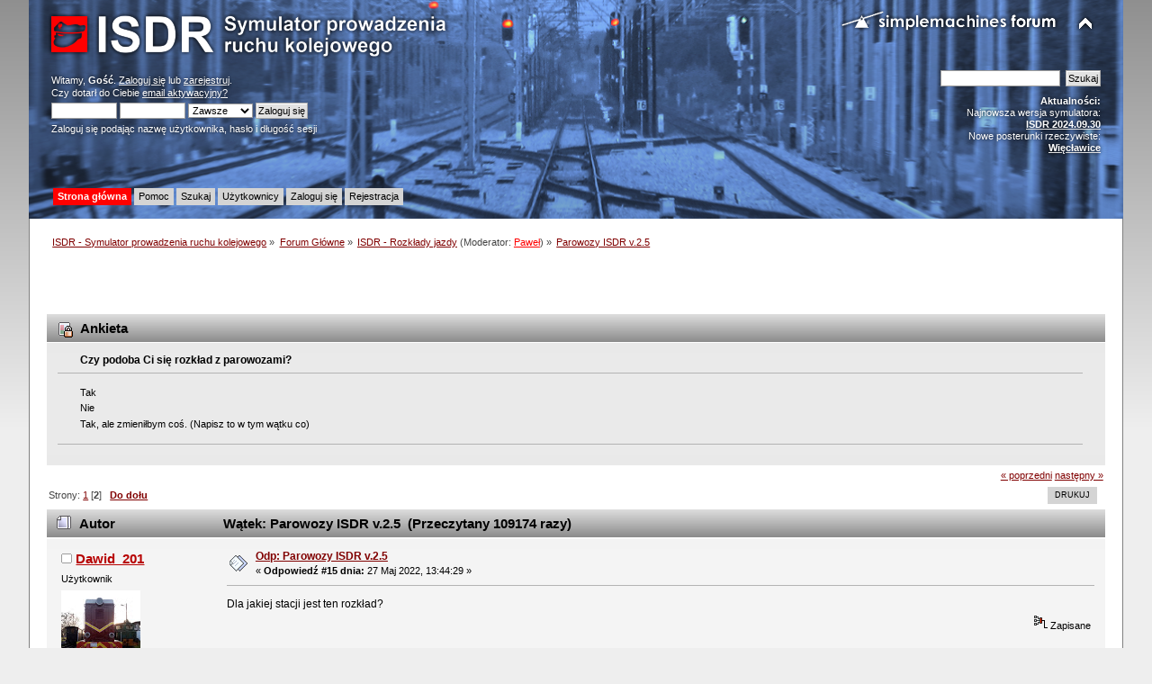

--- FILE ---
content_type: text/html; charset=UTF-8
request_url: https://isdr.pl/index.php/topic,197.15.html?PHPSESSID=vhkhn034614bhgashdlv7jdskj
body_size: 7285
content:
<!DOCTYPE html PUBLIC "-//W3C//DTD XHTML 1.0 Transitional//EN" "http://www.w3.org/TR/xhtml1/DTD/xhtml1-transitional.dtd">
<html xmlns="http://www.w3.org/1999/xhtml">
<head>
	<link rel="stylesheet" type="text/css" href="https://isdr.pl/Themes/ISDR/css/index.css?fin20" />
	<link rel="stylesheet" type="text/css" href="https://isdr.pl/Themes/default/css/webkit.css" />
	<script type="text/javascript" src="https://isdr.pl/Themes/default/scripts/script.js?fin20"></script>
	<script type="text/javascript" src="https://isdr.pl/Themes/ISDR/scripts/theme.js?fin20"></script>
	<script type="text/javascript"><!-- // --><![CDATA[
		var smf_theme_url = "https://isdr.pl/Themes/ISDR";
		var smf_default_theme_url = "https://isdr.pl/Themes/default";
		var smf_images_url = "https://isdr.pl/Themes/ISDR/images";
		var smf_scripturl = "https://isdr.pl/index.php?PHPSESSID=vhkhn034614bhgashdlv7jdskj&amp;";
		var smf_iso_case_folding = false;
		var smf_charset = "UTF-8";
		var ajax_notification_text = "Ładowanie...";
		var ajax_notification_cancel_text = "Anuluj";
	// ]]></script>
	<meta http-equiv="Content-Type" content="text/html; charset=UTF-8" />
	<meta name="description" content="Parowozy ISDR v.2.5" />
	<meta name="keywords" content="isdr symulator pulpit kostkowy sterowanie ruchem kolejowym e1 dyżurny ruchu kolej pkp przekaźniki msts trainz maszyna eu07 et22" />
	<title>Parowozy ISDR v.2.5</title>
	<link rel="canonical" href="https://isdr.pl/index.php?topic=197.15" />
	<link rel="help" href="https://isdr.pl/index.php?PHPSESSID=vhkhn034614bhgashdlv7jdskj&amp;action=help" />
	<link rel="search" href="https://isdr.pl/index.php?PHPSESSID=vhkhn034614bhgashdlv7jdskj&amp;action=search" />
	<link rel="contents" href="https://isdr.pl/index.php?PHPSESSID=vhkhn034614bhgashdlv7jdskj&amp;" />
	<link rel="alternate" type="application/rss+xml" title="ISDR - Symulator prowadzenia ruchu kolejowego - RSS" href="https://isdr.pl/index.php?PHPSESSID=vhkhn034614bhgashdlv7jdskj&amp;type=rss;action=.xml" />
	<link rel="prev" href="https://isdr.pl/index.php/topic,197.0/prev_next,prev.html?PHPSESSID=vhkhn034614bhgashdlv7jdskj" />
	<link rel="next" href="https://isdr.pl/index.php/topic,197.0/prev_next,next.html?PHPSESSID=vhkhn034614bhgashdlv7jdskj" />
	<link rel="index" href="https://isdr.pl/index.php/board,9.0.html?PHPSESSID=vhkhn034614bhgashdlv7jdskj" />
		<script type="text/javascript" src="https://isdr.pl/Themes/default/scripts/captcha.js"></script>
</head>
<body>
<div id="wrapper" style="width: 95%">
	<div id="header"><div class="frame">
		<div id="top_section">
			<h1 class="forumtitle">
				<a href="https://isdr.pl/index.php?PHPSESSID=vhkhn034614bhgashdlv7jdskj&amp;"><img src="https://isdr.pl/Themes/ISDR/images/isdrlogo.png" alt="ISDR - Symulator prowadzenia ruchu kolejowego" /></a>
			</h1>
			<img id="upshrink" src="https://isdr.pl/Themes/ISDR/images/upshrink.png" alt="*" title="Zmniejsz lub zwiększ nagłówek." style="display: none;" />
			<img id="smflogo" src="https://isdr.pl/Themes/ISDR/images/smflogo.png" alt="Simple Machines Forum" title="Simple Machines Forum" />
		</div>
		<div id="upper_section" class="middletext">
			<div class="user">
				<script type="text/javascript" src="https://isdr.pl/Themes/default/scripts/sha1.js"></script>
				<form id="guest_form" action="https://isdr.pl/index.php?PHPSESSID=vhkhn034614bhgashdlv7jdskj&amp;action=login2" method="post" accept-charset="UTF-8"  onsubmit="hashLoginPassword(this, '3b64e92df2c60b4154a34d53a5d7d454');">
					<div class="info">Witamy, <strong>Gość</strong>. <a href="https://isdr.pl/index.php?PHPSESSID=vhkhn034614bhgashdlv7jdskj&amp;action=login">Zaloguj się</a> lub <a href="https://isdr.pl/index.php?PHPSESSID=vhkhn034614bhgashdlv7jdskj&amp;action=register">zarejestruj</a>.<br />Czy dotarł do Ciebie <a href="https://isdr.pl/index.php?PHPSESSID=vhkhn034614bhgashdlv7jdskj&amp;action=activate">email aktywacyjny?</a></div>
					<input type="text" name="user" size="10" class="input_text" />
					<input type="password" name="passwrd" size="10" class="input_password" />
					<select name="cookielength">
						<option value="60">1 Godzina</option>
						<option value="1440">1 Dzień</option>
						<option value="10080">1 Tydzień</option>
						<option value="43200">1 Miesiąc</option>
						<option value="-1" selected="selected">Zawsze</option>
					</select>
					<input type="submit" value="Zaloguj się" class="button_submit" /><br />
					<div class="info">Zaloguj się podając nazwę użytkownika, hasło i długość sesji</div>
<input type="hidden" name="hash_passwrd" value="" /><input type="hidden" name="a9703e8" value="3b64e92df2c60b4154a34d53a5d7d454" />
				</form>
			</div>
			<div class="news normaltext">
				<form id="search_form" action="https://isdr.pl/index.php?PHPSESSID=vhkhn034614bhgashdlv7jdskj&amp;action=search2" method="post" accept-charset="UTF-8">
					<input type="text" name="search" value="" class="input_text" />&nbsp;
					<input type="submit" name="submit" value="Szukaj" class="button_submit" />
					<input type="hidden" name="advanced" value="0" />
					<input type="hidden" name="topic" value="197" /></form>
				<h2>Aktualności: </h2>
				<p>Najnowsza wersja symulatora:<br /><a href="http://www.symulator.isdr.pl/download.php" class="bbc_link" target="_blank"><strong>ISDR 2024.09.30</strong></a><br />Nowe posterunki rzeczywiste:<br /><a href="http://www.symulator.isdr.pl/download.php" class="bbc_link" target="_blank"><strong>Więcławice</strong></a></p>
			</div>
		</div>
		<br class="clear" />
		<script type="text/javascript"><!-- // --><![CDATA[
			var oMainHeaderToggle = new smc_Toggle({
				bToggleEnabled: true,
				bCurrentlyCollapsed: false,
				aSwappableContainers: [
					'upper_section'
				],
				aSwapImages: [
					{
						sId: 'upshrink',
						srcExpanded: smf_images_url + '/upshrink.png',
						altExpanded: 'Zmniejsz lub zwiększ nagłówek.',
						srcCollapsed: smf_images_url + '/upshrink2.png',
						altCollapsed: 'Zmniejsz lub zwiększ nagłówek.'
					}
				],
				oThemeOptions: {
					bUseThemeSettings: false,
					sOptionName: 'collapse_header',
					sSessionVar: 'a9703e8',
					sSessionId: '3b64e92df2c60b4154a34d53a5d7d454'
				},
				oCookieOptions: {
					bUseCookie: true,
					sCookieName: 'upshrink'
				}
			});
		// ]]></script>
		<div id="main_menu">
			<ul class="dropmenu" id="menu_nav">
				<li id="button_home">
					<a class="active firstlevel" href="https://isdr.pl/index.php?PHPSESSID=vhkhn034614bhgashdlv7jdskj&amp;">
						<span class="last firstlevel">Strona główna</span>
					</a>
				</li>
				<li id="button_help">
					<a class="firstlevel" href="https://isdr.pl/index.php?PHPSESSID=vhkhn034614bhgashdlv7jdskj&amp;action=help">
						<span class="firstlevel">Pomoc</span>
					</a>
				</li>
				<li id="button_search">
					<a class="firstlevel" href="https://isdr.pl/index.php?PHPSESSID=vhkhn034614bhgashdlv7jdskj&amp;action=search">
						<span class="firstlevel">Szukaj</span>
					</a>
				</li>
				<li id="button_mlist">
					<a class="firstlevel" href="https://isdr.pl/index.php?PHPSESSID=vhkhn034614bhgashdlv7jdskj&amp;action=mlist">
						<span class="firstlevel">Użytkownicy</span>
					</a>
					<ul>
						<li>
							<a href="https://isdr.pl/index.php?PHPSESSID=vhkhn034614bhgashdlv7jdskj&amp;action=mlist">
								<span>Widok listy użytkowników</span>
							</a>
						</li>
						<li>
							<a href="https://isdr.pl/index.php?PHPSESSID=vhkhn034614bhgashdlv7jdskj&amp;action=mlist;sa=search">
								<span class="last">Szukaj użytkowników</span>
							</a>
						</li>
					</ul>
				</li>
				<li id="button_login">
					<a class="firstlevel" href="https://isdr.pl/index.php?PHPSESSID=vhkhn034614bhgashdlv7jdskj&amp;action=login">
						<span class="firstlevel">Zaloguj się</span>
					</a>
				</li>
				<li id="button_register">
					<a class="firstlevel" href="https://isdr.pl/index.php?PHPSESSID=vhkhn034614bhgashdlv7jdskj&amp;action=register">
						<span class="last firstlevel">Rejestracja</span>
					</a>
				</li>
			</ul>
		</div>
		<br class="clear" />
	</div></div>
	<div id="content_section"><div class="frame">
		<div id="main_content_section">
	<div class="navigate_section">
		<ul>
			<li>
				<a href="https://isdr.pl/index.php?PHPSESSID=vhkhn034614bhgashdlv7jdskj&amp;"><span>ISDR - Symulator prowadzenia ruchu kolejowego</span></a> &#187;
			</li>
			<li>
				<a href="https://isdr.pl/index.php?PHPSESSID=vhkhn034614bhgashdlv7jdskj&amp;#c1"><span>Forum Główne</span></a> &#187;
			</li>
			<li>
				<a href="https://isdr.pl/index.php/board,9.0.html?PHPSESSID=vhkhn034614bhgashdlv7jdskj"><span>ISDR - Rozkłady jazdy</span></a> (Moderator: <a href="https://isdr.pl/index.php?PHPSESSID=vhkhn034614bhgashdlv7jdskj&amp;action=profile;u=3" title="Moderator działu" style="color: #FF0000;">Paweł</a>) &#187;
			</li>
			<li class="last">
				<a href="https://isdr.pl/index.php/topic,197.0.html?PHPSESSID=vhkhn034614bhgashdlv7jdskj"><span>Parowozy ISDR v.2.5</span></a>
			</li>
		</ul>
	</div><script async src="http://pagead2.googlesyndication.com/pagead/js/adsbygoogle.js"></script>
<!-- lisek - srednia mala -->
<ins class="adsbygoogle"
     style="display:inline-block;width:468px;height:60px"
     data-ad-client="ca-pub-6304015740494774"
     data-ad-slot="2190710040"></ins>
<script>
(adsbygoogle = window.adsbygoogle || []).push({});
</script>
			<a id="top"></a>
			<a id="msg12690"></a>
			<div id="poll">
				<div class="cat_bar">
					<h3 class="catbg">
						<span class="ie6_header floatleft"><img src="https://isdr.pl/Themes/ISDR/images/topic/normal_poll_locked.gif" alt="" class="icon" /> Ankieta</span>
					</h3>
				</div>
				<div class="windowbg">
					<span class="topslice"><span></span></span>
					<div class="content" id="poll_options">
						<h4 id="pollquestion">
							Czy podoba Ci się rozkład z parowozami?
						</h4>
					<dl class="options">
						<dt class="middletext">Tak</dt>
						<dd class="middletext statsbar">
						</dd>
						<dt class="middletext">Nie</dt>
						<dd class="middletext statsbar">
						</dd>
						<dt class="middletext">Tak, ale zmieniłbym coś. (Napisz to w tym wątku co)</dt>
						<dd class="middletext statsbar">
						</dd>
					</dl>
					</div>
					<span class="botslice"><span></span></span>
				</div>
			</div>
			<div id="pollmoderation">
			</div>
			<div class="pagesection">
				<div class="nextlinks"><a href="https://isdr.pl/index.php/topic,197.0/prev_next,prev.html?PHPSESSID=vhkhn034614bhgashdlv7jdskj#new">&laquo; poprzedni</a> <a href="https://isdr.pl/index.php/topic,197.0/prev_next,next.html?PHPSESSID=vhkhn034614bhgashdlv7jdskj#new">następny &raquo;</a></div>
		<div class="buttonlist floatright">
			<ul>
				<li><a class="button_strip_print" href="https://isdr.pl/index.php?PHPSESSID=vhkhn034614bhgashdlv7jdskj&amp;action=printpage;topic=197.0" rel="new_win nofollow"><span class="last">Drukuj</span></a></li>
			</ul>
		</div>
				<div class="pagelinks floatleft">Strony: <a class="navPages" href="https://isdr.pl/index.php/topic,197.0.html?PHPSESSID=vhkhn034614bhgashdlv7jdskj">1</a> [<strong>2</strong>]   &nbsp;&nbsp;<a href="#lastPost"><strong>Do dołu</strong></a></div>
			</div>
			<div id="forumposts">
				<div class="cat_bar">
					<h3 class="catbg">
						<img src="https://isdr.pl/Themes/ISDR/images/topic/hot_post.gif" align="bottom" alt="" />
						<span id="author">Autor</span>
						Wątek: Parowozy ISDR v.2.5 &nbsp;(Przeczytany 109174 razy)
					</h3>
				</div>
				<form action="https://isdr.pl/index.php?PHPSESSID=vhkhn034614bhgashdlv7jdskj&amp;action=quickmod2;topic=197.15" method="post" accept-charset="UTF-8" name="quickModForm" id="quickModForm" style="margin: 0;" onsubmit="return oQuickModify.bInEditMode ? oQuickModify.modifySave('3b64e92df2c60b4154a34d53a5d7d454', 'a9703e8') : false">
				<div class="windowbg2">
					<span class="topslice"><span></span></span>
					<div class="post_wrapper">
						<div class="poster">
							<h4>
								<img src="https://isdr.pl/Themes/ISDR/images/useroff.gif" alt="Offline" />
								<a href="https://isdr.pl/index.php?PHPSESSID=vhkhn034614bhgashdlv7jdskj&amp;action=profile;u=13328" title="Zobacz profil Dawid_201" style="color: ;">Dawid_201</a>
							</h4>
							<ul class="reset smalltext" id="msg_12690_extra_info">
								<li class="postgroup">Użytkownik</li>
								<li class="stars"></li>
								<li class="avatar">
									<a href="https://isdr.pl/index.php?PHPSESSID=vhkhn034614bhgashdlv7jdskj&amp;action=profile;u=13328" style="color: ;">
										<img class="avatar" src="https://isdr.pl/index.php?PHPSESSID=vhkhn034614bhgashdlv7jdskj&amp;action=dlattach;attach=2210;type=avatar" alt="" />
									</a>
								</li>
								<li class="postcount">Wiadomości: 25</li>
								<li class="blurb">54103 odszedł o 16:21</li>
								<li class="profile">
									<ul>
										<li><a href="https://isdr.pl/index.php?PHPSESSID=vhkhn034614bhgashdlv7jdskj&amp;action=profile;u=13328" style="color: ;"><img src="https://isdr.pl/Themes/ISDR/images/icons/profile_sm.gif" alt="Zobacz profil" title="Zobacz profil" /></a></li>
									</ul>
								</li>
								<li class="custom">Skąd: Łódź</li>
							</ul>
						</div>
						<div class="postarea">
							<div class="flow_hidden">
								<div class="keyinfo">
									<div class="messageicon">
										<img src="https://isdr.pl/Themes/ISDR/images/post/xx.gif" alt="" />
									</div>
									<h5 id="subject_12690">
										<a href="https://isdr.pl/index.php/topic,197.msg12690.html?PHPSESSID=vhkhn034614bhgashdlv7jdskj#msg12690" rel="nofollow">Odp: Parowozy ISDR v.2.5</a>
									</h5>
									<div class="smalltext">&#171; <strong>Odpowiedź #15 dnia:</strong> 27 Maj 2022, 13:44:29 &#187;</div>
									<div id="msg_12690_quick_mod"></div>
								</div>
							</div>
							<div class="post">
								<div class="inner" id="msg_12690">Dla jakiej stacji jest ten rozkład?</div>
							</div>
						</div>
						<div class="moderatorbar">
							<div class="smalltext modified" id="modified_12690">
							</div>
							<div class="smalltext reportlinks">
								<img src="https://isdr.pl/Themes/ISDR/images/ip.gif" alt="" />
								Zapisane
							</div>
						</div>
					</div>
					<span class="botslice"><span></span></span>
				</div>
				<hr class="post_separator" />
				<a id="msg12691"></a>
				<div class="windowbg">
					<span class="topslice"><span></span></span>
					<div class="post_wrapper">
						<div class="poster">
							<h4>
								<img src="https://isdr.pl/Themes/ISDR/images/useroff.gif" alt="Offline" />
								<a href="https://isdr.pl/index.php?PHPSESSID=vhkhn034614bhgashdlv7jdskj&amp;action=profile;u=131" title="Zobacz profil Pr1" style="color: ;">Pr1</a>
							</h4>
							<ul class="reset smalltext" id="msg_12691_extra_info">
								<li class="postgroup">Użytkownik</li>
								<li class="stars"></li>
								<li class="avatar">
									<a href="https://isdr.pl/index.php?PHPSESSID=vhkhn034614bhgashdlv7jdskj&amp;action=profile;u=131" style="color: ;">
										<img class="avatar" src="https://isdr.pl/index.php?PHPSESSID=vhkhn034614bhgashdlv7jdskj&amp;action=dlattach;attach=547;type=avatar" alt="" />
									</a>
								</li>
								<li class="postcount">Wiadomości: 333</li>
								<li class="profile">
									<ul>
										<li><a href="https://isdr.pl/index.php?PHPSESSID=vhkhn034614bhgashdlv7jdskj&amp;action=profile;u=131" style="color: ;"><img src="https://isdr.pl/Themes/ISDR/images/icons/profile_sm.gif" alt="Zobacz profil" title="Zobacz profil" /></a></li>
									</ul>
								</li>
								<li class="custom">Skąd: Pr</li>
							</ul>
						</div>
						<div class="postarea">
							<div class="flow_hidden">
								<div class="keyinfo">
									<div class="messageicon">
										<img src="https://isdr.pl/Themes/ISDR/images/post/xx.gif" alt="" />
									</div>
									<h5 id="subject_12691">
										<a href="https://isdr.pl/index.php/topic,197.msg12691.html?PHPSESSID=vhkhn034614bhgashdlv7jdskj#msg12691" rel="nofollow">Odp: Parowozy ISDR v.2.5</a>
									</h5>
									<div class="smalltext">&#171; <strong>Odpowiedź #16 dnia:</strong> 27 Maj 2022, 19:28:20 &#187;</div>
									<div id="msg_12691_quick_mod"></div>
								</div>
							</div>
							<div class="post">
								<div class="inner" id="msg_12691">Obecnie już (po prawie 10 latach) - dla żadnej. <br />Był dla Testowa. <br /><br />Dzisiaj trzeba by chyba przerabiać obecny plik z rozkładem *.srj, który zastąpił pliki z rozszerzeniem *.roz. </div>
							</div>
						</div>
						<div class="moderatorbar">
							<div class="smalltext modified" id="modified_12691">
							</div>
							<div class="smalltext reportlinks">
								<img src="https://isdr.pl/Themes/ISDR/images/ip.gif" alt="" />
								Zapisane
							</div>
						</div>
					</div>
					<span class="botslice"><span></span></span>
				</div>
				<hr class="post_separator" />
				<a id="msg12692"></a>
				<div class="windowbg2">
					<span class="topslice"><span></span></span>
					<div class="post_wrapper">
						<div class="poster">
							<h4>
								<img src="https://isdr.pl/Themes/ISDR/images/useroff.gif" alt="Offline" />
								<a href="https://isdr.pl/index.php?PHPSESSID=vhkhn034614bhgashdlv7jdskj&amp;action=profile;u=13328" title="Zobacz profil Dawid_201" style="color: ;">Dawid_201</a>
							</h4>
							<ul class="reset smalltext" id="msg_12692_extra_info">
								<li class="postgroup">Użytkownik</li>
								<li class="stars"></li>
								<li class="avatar">
									<a href="https://isdr.pl/index.php?PHPSESSID=vhkhn034614bhgashdlv7jdskj&amp;action=profile;u=13328" style="color: ;">
										<img class="avatar" src="https://isdr.pl/index.php?PHPSESSID=vhkhn034614bhgashdlv7jdskj&amp;action=dlattach;attach=2210;type=avatar" alt="" />
									</a>
								</li>
								<li class="postcount">Wiadomości: 25</li>
								<li class="blurb">54103 odszedł o 16:21</li>
								<li class="profile">
									<ul>
										<li><a href="https://isdr.pl/index.php?PHPSESSID=vhkhn034614bhgashdlv7jdskj&amp;action=profile;u=13328" style="color: ;"><img src="https://isdr.pl/Themes/ISDR/images/icons/profile_sm.gif" alt="Zobacz profil" title="Zobacz profil" /></a></li>
									</ul>
								</li>
								<li class="custom">Skąd: Łódź</li>
							</ul>
						</div>
						<div class="postarea">
							<div class="flow_hidden">
								<div class="keyinfo">
									<div class="messageicon">
										<img src="https://isdr.pl/Themes/ISDR/images/post/xx.gif" alt="" />
									</div>
									<h5 id="subject_12692">
										<a href="https://isdr.pl/index.php/topic,197.msg12692.html?PHPSESSID=vhkhn034614bhgashdlv7jdskj#msg12692" rel="nofollow">Odp: Parowozy ISDR v.2.5</a>
									</h5>
									<div class="smalltext">&#171; <strong>Odpowiedź #17 dnia:</strong> 29 Maj 2022, 13:23:26 &#187;</div>
									<div id="msg_12692_quick_mod"></div>
								</div>
							</div>
							<div class="post">
								<div class="inner" id="msg_12692">Ok dzięki </div>
							</div>
						</div>
						<div class="moderatorbar">
							<div class="smalltext modified" id="modified_12692">
							</div>
							<div class="smalltext reportlinks">
								<img src="https://isdr.pl/Themes/ISDR/images/ip.gif" alt="" />
								Zapisane
							</div>
						</div>
					</div>
					<span class="botslice"><span></span></span>
				</div>
				<hr class="post_separator" />
				<a id="msg13863"></a>
				<div class="windowbg">
					<span class="topslice"><span></span></span>
					<div class="post_wrapper">
						<div class="poster">
							<h4>
								<img src="https://isdr.pl/Themes/ISDR/images/useroff.gif" alt="Offline" />
								<a href="https://isdr.pl/index.php?PHPSESSID=vhkhn034614bhgashdlv7jdskj&amp;action=profile;u=14017" title="Zobacz profil PAN_KRZAK102" style="color: ;">PAN_KRZAK102</a>
							</h4>
							<ul class="reset smalltext" id="msg_13863_extra_info">
								<li class="postgroup">Użytkownik</li>
								<li class="stars"></li>
								<li class="postcount">Wiadomości: 1</li>
								<li class="profile">
									<ul>
										<li><a href="https://isdr.pl/index.php?PHPSESSID=vhkhn034614bhgashdlv7jdskj&amp;action=profile;u=14017" style="color: ;"><img src="https://isdr.pl/Themes/ISDR/images/icons/profile_sm.gif" alt="Zobacz profil" title="Zobacz profil" /></a></li>
									</ul>
								</li>
							</ul>
						</div>
						<div class="postarea">
							<div class="flow_hidden">
								<div class="keyinfo">
									<div class="messageicon">
										<img src="https://isdr.pl/Themes/ISDR/images/post/xx.gif" alt="" />
									</div>
									<h5 id="subject_13863">
										<a href="https://isdr.pl/index.php/topic,197.msg13863.html?PHPSESSID=vhkhn034614bhgashdlv7jdskj#msg13863" rel="nofollow">Odp: Parowozy ISDR v.2.5 Odnowa</a>
									</h5>
									<div class="smalltext">&#171; <strong>Odpowiedź #18 dnia:</strong> 25 Sierpień 2025, 15:07:07 &#187;</div>
									<div id="msg_13863_quick_mod"></div>
								</div>
							</div>
							<div class="post">
								<div class="inner" id="msg_13863">Witam<br /><br />Czy byłaby możliwość odnowienia tego rozkłady żeby parowozy z MD Zbyszki ponownie powróciły na szlaki?</div>
							</div>
						</div>
						<div class="moderatorbar">
							<div class="smalltext modified" id="modified_13863">
							</div>
							<div class="smalltext reportlinks">
								<img src="https://isdr.pl/Themes/ISDR/images/ip.gif" alt="" />
								Zapisane
							</div>
						</div>
					</div>
					<span class="botslice"><span></span></span>
				</div>
				<hr class="post_separator" />
				<a id="msg13864"></a>
				<div class="windowbg2">
					<span class="topslice"><span></span></span>
					<div class="post_wrapper">
						<div class="poster">
							<h4>
								<img src="https://isdr.pl/Themes/ISDR/images/useroff.gif" alt="Offline" />
								<a href="https://isdr.pl/index.php?PHPSESSID=vhkhn034614bhgashdlv7jdskj&amp;action=profile;u=13257" title="Zobacz profil WZLoviche" style="color: ;">WZLoviche</a>
							</h4>
							<ul class="reset smalltext" id="msg_13864_extra_info">
								<li class="membergroup">Projektant</li>
								<li class="postgroup">Użytkownik</li>
								<li class="stars"></li>
								<li class="avatar">
									<a href="https://isdr.pl/index.php?PHPSESSID=vhkhn034614bhgashdlv7jdskj&amp;action=profile;u=13257" style="color: ;">
										<img class="avatar" src="https://isdr.pl/index.php?PHPSESSID=vhkhn034614bhgashdlv7jdskj&amp;action=dlattach;attach=2491;type=avatar" alt="" />
									</a>
								</li>
								<li class="postcount">Wiadomości: 110</li>
								<li class="blurb">Pewnie jest zielone.</li>
								<li class="profile">
									<ul>
										<li><a href="https://isdr.pl/index.php?PHPSESSID=vhkhn034614bhgashdlv7jdskj&amp;action=profile;u=13257" style="color: ;"><img src="https://isdr.pl/Themes/ISDR/images/icons/profile_sm.gif" alt="Zobacz profil" title="Zobacz profil" /></a></li>
									</ul>
								</li>
								<li class="custom">Skąd: Dawidy k/Warszawy</li>
							</ul>
						</div>
						<div class="postarea">
							<div class="flow_hidden">
								<div class="keyinfo">
									<div class="messageicon">
										<img src="https://isdr.pl/Themes/ISDR/images/post/xx.gif" alt="" />
									</div>
									<h5 id="subject_13864">
										<a href="https://isdr.pl/index.php/topic,197.msg13864.html?PHPSESSID=vhkhn034614bhgashdlv7jdskj#msg13864" rel="nofollow">Odp: Parowozy ISDR v.2.5</a>
									</h5>
									<div class="smalltext">&#171; <strong>Odpowiedź #19 dnia:</strong> 25 Sierpień 2025, 15:19:41 &#187;</div>
									<div id="msg_13864_quick_mod"></div>
								</div>
							</div>
							<div class="post">
								<div class="inner" id="msg_13864">Trzeba by cały rozkład na nowo zrobić, <strong>może</strong> kiedyś się tym nawet zajmę, narazie czasu brak.</div>
							</div>
						</div>
						<div class="moderatorbar">
							<div class="smalltext modified" id="modified_13864">
							</div>
							<div class="smalltext reportlinks">
								<img src="https://isdr.pl/Themes/ISDR/images/ip.gif" alt="" />
								Zapisane
							</div>
						</div>
					</div>
					<span class="botslice"><span></span></span>
				</div>
				<hr class="post_separator" />
				<a id="msg13866"></a>
				<div class="windowbg">
					<span class="topslice"><span></span></span>
					<div class="post_wrapper">
						<div class="poster">
							<h4>
								<img src="https://isdr.pl/Themes/ISDR/images/useroff.gif" alt="Offline" />
								<a href="https://isdr.pl/index.php?PHPSESSID=vhkhn034614bhgashdlv7jdskj&amp;action=profile;u=438" title="Zobacz profil melis" style="color: ;">melis</a>
							</h4>
							<ul class="reset smalltext" id="msg_13866_extra_info">
								<li class="postgroup">Użytkownik</li>
								<li class="stars"></li>
								<li class="postcount">Wiadomości: 365</li>
								<li class="profile">
									<ul>
										<li><a href="https://isdr.pl/index.php?PHPSESSID=vhkhn034614bhgashdlv7jdskj&amp;action=profile;u=438" style="color: ;"><img src="https://isdr.pl/Themes/ISDR/images/icons/profile_sm.gif" alt="Zobacz profil" title="Zobacz profil" /></a></li>
									</ul>
								</li>
								<li class="custom">Skąd: Gdańsk</li>
							</ul>
						</div>
						<div class="postarea">
							<div class="flow_hidden">
								<div class="keyinfo">
									<div class="messageicon">
										<img src="https://isdr.pl/Themes/ISDR/images/post/xx.gif" alt="" />
									</div>
									<h5 id="subject_13866">
										<a href="https://isdr.pl/index.php/topic,197.msg13866.html?PHPSESSID=vhkhn034614bhgashdlv7jdskj#msg13866" rel="nofollow">Odp: Parowozy ISDR v.2.5</a>
									</h5>
									<div class="smalltext">&#171; <strong>Odpowiedź #20 dnia:</strong> 25 Sierpień 2025, 20:37:05 &#187;</div>
									<div id="msg_13866_quick_mod"></div>
								</div>
							</div>
							<div class="post">
								<div class="inner" id="msg_13866">Wrzuciłem na DC wersję TW, na której rozkład działa. Jednak faktycznie wygląda na to, że warto przywracać do życia wcześniejsze rozkłady dla nowej wersji programu.</div>
							</div>
						</div>
						<div class="moderatorbar">
							<div class="smalltext modified" id="modified_13866">
							</div>
							<div class="smalltext reportlinks">
								<img src="https://isdr.pl/Themes/ISDR/images/ip.gif" alt="" />
								Zapisane
							</div>
						</div>
					</div>
					<span class="botslice"><span></span></span>
				</div>
				<hr class="post_separator" />
				<a id="msg13868"></a>
				<div class="windowbg2">
					<span class="topslice"><span></span></span>
					<div class="post_wrapper">
						<div class="poster">
							<h4>
								<img src="https://isdr.pl/Themes/ISDR/images/useroff.gif" alt="Offline" />
								<a href="https://isdr.pl/index.php?PHPSESSID=vhkhn034614bhgashdlv7jdskj&amp;action=profile;u=131" title="Zobacz profil Pr1" style="color: ;">Pr1</a>
							</h4>
							<ul class="reset smalltext" id="msg_13868_extra_info">
								<li class="postgroup">Użytkownik</li>
								<li class="stars"></li>
								<li class="avatar">
									<a href="https://isdr.pl/index.php?PHPSESSID=vhkhn034614bhgashdlv7jdskj&amp;action=profile;u=131" style="color: ;">
										<img class="avatar" src="https://isdr.pl/index.php?PHPSESSID=vhkhn034614bhgashdlv7jdskj&amp;action=dlattach;attach=547;type=avatar" alt="" />
									</a>
								</li>
								<li class="postcount">Wiadomości: 333</li>
								<li class="profile">
									<ul>
										<li><a href="https://isdr.pl/index.php?PHPSESSID=vhkhn034614bhgashdlv7jdskj&amp;action=profile;u=131" style="color: ;"><img src="https://isdr.pl/Themes/ISDR/images/icons/profile_sm.gif" alt="Zobacz profil" title="Zobacz profil" /></a></li>
									</ul>
								</li>
								<li class="custom">Skąd: Pr</li>
							</ul>
						</div>
						<div class="postarea">
							<div class="flow_hidden">
								<div class="keyinfo">
									<div class="messageicon">
										<img src="https://isdr.pl/Themes/ISDR/images/post/xx.gif" alt="" />
									</div>
									<h5 id="subject_13868">
										<a href="https://isdr.pl/index.php/topic,197.msg13868.html?PHPSESSID=vhkhn034614bhgashdlv7jdskj#msg13868" rel="nofollow">Odp: Parowozy ISDR v.2.5</a>
									</h5>
									<div class="smalltext">&#171; <strong>Odpowiedź #21 dnia:</strong> 31 Sierpień 2025, 12:37:16 &#187;</div>
									<div id="msg_13868_quick_mod"></div>
								</div>
							</div>
							<div class="post">
								<div class="inner" id="msg_13868">Kiedy wyszła nowa wersja to nawet o tym myślałem. Ale przy obecnej wersji parowóz stał się jakby zwykłym prostokątem (nie ma podziału na tender)... I dodatkowo nie można sobie dodawać ich numerków inwentarzowych... Trochę to psuje całokształt... artystyczny. <br /><br />Plus jak dla mnie to te parowozy &quot;wbudowane&quot; za szybko przyspieszają w początkowej fazie rozruchu... A z tego co patrzyłem parametr p został usunięty.</div>
							</div>
						</div>
						<div class="moderatorbar">
							<div class="smalltext modified" id="modified_13868">
							</div>
							<div class="smalltext reportlinks">
								<img src="https://isdr.pl/Themes/ISDR/images/ip.gif" alt="" />
								Zapisane
							</div>
						</div>
					</div>
					<span class="botslice"><span></span></span>
				</div>
				<hr class="post_separator" />
				<a id="msg13869"></a>
				<div class="windowbg">
					<span class="topslice"><span></span></span>
					<div class="post_wrapper">
						<div class="poster">
							<h4>
								<img src="https://isdr.pl/Themes/ISDR/images/useroff.gif" alt="Offline" />
								<a href="https://isdr.pl/index.php?PHPSESSID=vhkhn034614bhgashdlv7jdskj&amp;action=profile;u=3" title="Zobacz profil Paweł" style="color: #FF0000;">Paweł</a>
							</h4>
							<ul class="reset smalltext" id="msg_13869_extra_info">
								<li class="membergroup">Administrator</li>
								<li class="postgroup">Użytkownik</li>
								<li class="stars"></li>
								<li class="postcount">Wiadomości: 1070</li>
								<li class="profile">
									<ul>
										<li><a href="https://isdr.pl/index.php?PHPSESSID=vhkhn034614bhgashdlv7jdskj&amp;action=profile;u=3" style="color: #FF0000;"><img src="https://isdr.pl/Themes/ISDR/images/icons/profile_sm.gif" alt="Zobacz profil" title="Zobacz profil" /></a></li>
									</ul>
								</li>
								<li class="custom">Skąd: Kęty</li>
							</ul>
						</div>
						<div class="postarea">
							<div class="flow_hidden">
								<div class="keyinfo">
									<div class="messageicon">
										<img src="https://isdr.pl/Themes/ISDR/images/post/xx.gif" alt="" />
									</div>
									<h5 id="subject_13869">
										<a href="https://isdr.pl/index.php/topic,197.msg13869.html?PHPSESSID=vhkhn034614bhgashdlv7jdskj#msg13869" rel="nofollow">Odp: Parowozy ISDR v.2.5</a>
									</h5>
									<div class="smalltext">&#171; <strong>Odpowiedź #22 dnia:</strong> 03 Wrzesień 2025, 12:47:30 &#187;</div>
									<div id="msg_13869_quick_mod"></div>
								</div>
							</div>
							<div class="post">
								<div class="inner" id="msg_13869">W obecnej wersji powinna być zdefiniowana większość serii parowozów które jeździły w latach 80. Moc mają ustawioną zgodnie z podawanymi w różnych źródłach, ale bez pełnego uwzględnienia charakterystyk trakcyjnych. Parowóz jest traktowany jako jeden pojazd razem z tendrem (tak jak dwuczłonowe elektrowozy). Nadal istnieje możliwość przedefiniowania mocy lub zdefiniowania własnych pojazdów.<br /><br />W razie potrzeby istnieje aplikacja do konwersji plików rozkładów z wersji &lt;2020 do aktualnej wersji, w celu konwersji trzeba przeciągnąć plik rozkładu na plik exe (lub uruchomić z parametrem), przy czym może istnieć potrzeba ręcznego uzupełnienia niektórych parametrów w nowym pliku (stary format nie zawierał wszystkiego):<br /><a href="https://symulator.isdr.pl/download/rob/konwerter_roz_srj.zip" class="bbc_link" target="_blank">https://symulator.isdr.pl/download/rob/konwerter_roz_srj.zip</a></div>
							</div>
						</div>
						<div class="moderatorbar">
							<div class="smalltext modified" id="modified_13869">
							</div>
							<div class="smalltext reportlinks">
								<img src="https://isdr.pl/Themes/ISDR/images/ip.gif" alt="" />
								Zapisane
							</div>
						</div>
					</div>
					<span class="botslice"><span></span></span>
				</div>
				<hr class="post_separator" />
				</form>
			</div>
			<a id="lastPost"></a>
			<div class="pagesection">
				
		<div class="buttonlist floatright">
			<ul>
				<li><a class="button_strip_print" href="https://isdr.pl/index.php?PHPSESSID=vhkhn034614bhgashdlv7jdskj&amp;action=printpage;topic=197.0" rel="new_win nofollow"><span class="last">Drukuj</span></a></li>
			</ul>
		</div>
				<div class="pagelinks floatleft">Strony: <a class="navPages" href="https://isdr.pl/index.php/topic,197.0.html?PHPSESSID=vhkhn034614bhgashdlv7jdskj">1</a> [<strong>2</strong>]   &nbsp;&nbsp;<a href="#top"><strong>Do góry</strong></a></div>
				<div class="nextlinks_bottom"><a href="https://isdr.pl/index.php/topic,197.0/prev_next,prev.html?PHPSESSID=vhkhn034614bhgashdlv7jdskj#new">&laquo; poprzedni</a> <a href="https://isdr.pl/index.php/topic,197.0/prev_next,next.html?PHPSESSID=vhkhn034614bhgashdlv7jdskj#new">następny &raquo;</a></div>
			</div>
	<div class="navigate_section">
		<ul>
			<li>
				<a href="https://isdr.pl/index.php?PHPSESSID=vhkhn034614bhgashdlv7jdskj&amp;"><span>ISDR - Symulator prowadzenia ruchu kolejowego</span></a> &#187;
			</li>
			<li>
				<a href="https://isdr.pl/index.php?PHPSESSID=vhkhn034614bhgashdlv7jdskj&amp;#c1"><span>Forum Główne</span></a> &#187;
			</li>
			<li>
				<a href="https://isdr.pl/index.php/board,9.0.html?PHPSESSID=vhkhn034614bhgashdlv7jdskj"><span>ISDR - Rozkłady jazdy</span></a> (Moderator: <a href="https://isdr.pl/index.php?PHPSESSID=vhkhn034614bhgashdlv7jdskj&amp;action=profile;u=3" title="Moderator działu" style="color: #FF0000;">Paweł</a>) &#187;
			</li>
			<li class="last">
				<a href="https://isdr.pl/index.php/topic,197.0.html?PHPSESSID=vhkhn034614bhgashdlv7jdskj"><span>Parowozy ISDR v.2.5</span></a>
			</li>
		</ul>
	</div>
			<div id="moderationbuttons"></div>
			<div class="plainbox" id="display_jump_to">&nbsp;</div>
		<br class="clear" />
				<script type="text/javascript" src="https://isdr.pl/Themes/default/scripts/topic.js"></script>
				<script type="text/javascript"><!-- // --><![CDATA[
					var oQuickReply = new QuickReply({
						bDefaultCollapsed: true,
						iTopicId: 197,
						iStart: 15,
						sScriptUrl: smf_scripturl,
						sImagesUrl: "https://isdr.pl/Themes/ISDR/images",
						sContainerId: "quickReplyOptions",
						sImageId: "quickReplyExpand",
						sImageCollapsed: "collapse.gif",
						sImageExpanded: "expand.gif",
						sJumpAnchor: "quickreply"
					});
					if ('XMLHttpRequest' in window)
					{
						var oQuickModify = new QuickModify({
							sScriptUrl: smf_scripturl,
							bShowModify: true,
							iTopicId: 197,
							sTemplateBodyEdit: '\n\t\t\t\t\t\t\t\t<div id="quick_edit_body_container" style="width: 90%">\n\t\t\t\t\t\t\t\t\t<div id="error_box" style="padding: 4px;" class="error"><' + '/div>\n\t\t\t\t\t\t\t\t\t<textarea class="editor" name="message" rows="12" style="width: 100%; margin-bottom: 10px;" tabindex="1">%body%<' + '/textarea><br />\n\t\t\t\t\t\t\t\t\t<input type="hidden" name="a9703e8" value="3b64e92df2c60b4154a34d53a5d7d454" />\n\t\t\t\t\t\t\t\t\t<input type="hidden" name="topic" value="197" />\n\t\t\t\t\t\t\t\t\t<input type="hidden" name="msg" value="%msg_id%" />\n\t\t\t\t\t\t\t\t\t<div class="righttext">\n\t\t\t\t\t\t\t\t\t\t<input type="submit" name="post" value="Zapisz" tabindex="2" onclick="return oQuickModify.modifySave(\'3b64e92df2c60b4154a34d53a5d7d454\', \'a9703e8\');" accesskey="s" class="button_submit" />&nbsp;&nbsp;<input type="submit" name="cancel" value="Anuluj" tabindex="3" onclick="return oQuickModify.modifyCancel();" class="button_submit" />\n\t\t\t\t\t\t\t\t\t<' + '/div>\n\t\t\t\t\t\t\t\t<' + '/div>',
							sTemplateSubjectEdit: '<input type="text" style="width: 90%;" name="subject" value="%subject%" size="80" maxlength="80" tabindex="4" class="input_text" />',
							sTemplateBodyNormal: '%body%',
							sTemplateSubjectNormal: '<a hr'+'ef="https://isdr.pl/index.php?PHPSESSID=vhkhn034614bhgashdlv7jdskj&amp;'+'?topic=197.msg%msg_id%#msg%msg_id%" rel="nofollow">%subject%<' + '/a>',
							sTemplateTopSubject: 'Wątek: %subject% &nbsp;(Przeczytany 109174 razy)',
							sErrorBorderStyle: '1px solid red'
						});

						aJumpTo[aJumpTo.length] = new JumpTo({
							sContainerId: "display_jump_to",
							sJumpToTemplate: "<label class=\"smalltext\" for=\"%select_id%\">Skocz do:<" + "/label> %dropdown_list%",
							iCurBoardId: 9,
							iCurBoardChildLevel: 0,
							sCurBoardName: "ISDR - Rozkłady jazdy",
							sBoardChildLevelIndicator: "==",
							sBoardPrefix: "=> ",
							sCatSeparator: "-----------------------------",
							sCatPrefix: "",
							sGoButtonLabel: "Idź"
						});

						aIconLists[aIconLists.length] = new IconList({
							sBackReference: "aIconLists[" + aIconLists.length + "]",
							sIconIdPrefix: "msg_icon_",
							sScriptUrl: smf_scripturl,
							bShowModify: true,
							iBoardId: 9,
							iTopicId: 197,
							sSessionId: "3b64e92df2c60b4154a34d53a5d7d454",
							sSessionVar: "a9703e8",
							sLabelIconList: "Ikona wiadomości",
							sBoxBackground: "transparent",
							sBoxBackgroundHover: "#ffffff",
							iBoxBorderWidthHover: 1,
							sBoxBorderColorHover: "#adadad" ,
							sContainerBackground: "#ffffff",
							sContainerBorder: "1px solid #adadad",
							sItemBorder: "1px solid #ffffff",
							sItemBorderHover: "1px dotted gray",
							sItemBackground: "transparent",
							sItemBackgroundHover: "#e0e0f0"
						});
					}
				// ]]></script>
			<script type="text/javascript"><!-- // --><![CDATA[
				var verificationpostHandle = new smfCaptcha("https://isdr.pl/index.php?PHPSESSID=vhkhn034614bhgashdlv7jdskj&amp;action=verificationcode;vid=post;rand=b004d16ff9fcfefbc57fe6fedde98828", "post", 1);
			// ]]></script>
		</div>
	</div></div>
	<div id="footer_section"><div class="frame">
		<ul class="reset">
			<li class="copyright">
			<span class="smalltext" style="display: inline; visibility: visible; font-family: Verdana, Arial, sans-serif;"><a href="http://www.simplemachines.org/" title="Simple Machines Forum" target="_blank" class="new_win">Powered by SMF 2.0.14</a> | <a href="http://www.simplemachines.org/about/copyright.php" title="Free Forum Software" target="_blank" class="new_win">SMF &copy; 2006&ndash;2010, Simple Machines LLC</a><br /><span class="smalltext"><a href="http://www.smfads.com" target="_blank">SMFAds</a> for <a href="http://www.createaforum.com" title="Forum Hosting">Free Forums</a></span>
			</span></li>
			<li><a id="button_xhtml" href="http://validator.w3.org/check?uri=referer" target="_blank" class="new_win" title="Prawidłowy XHTML 1.0!"><span>XTML</span></a></li>
			<li><a id="button_rss" href="https://isdr.pl/index.php?PHPSESSID=vhkhn034614bhgashdlv7jdskj&amp;action=.xml;type=rss" class="new_win"><span>RSS</span></a></li>
			<li class="last"><a id="button_wap2" href="https://isdr.pl/index.php?PHPSESSID=vhkhn034614bhgashdlv7jdskj&amp;wap2" class="new_win"><span>WAP2</span></a></li>
		</ul>
		<p>Strona wygenerowana w 0.048 sekund z 38 zapytaniami.</p>
	</div></div>
</div>
</body></html>